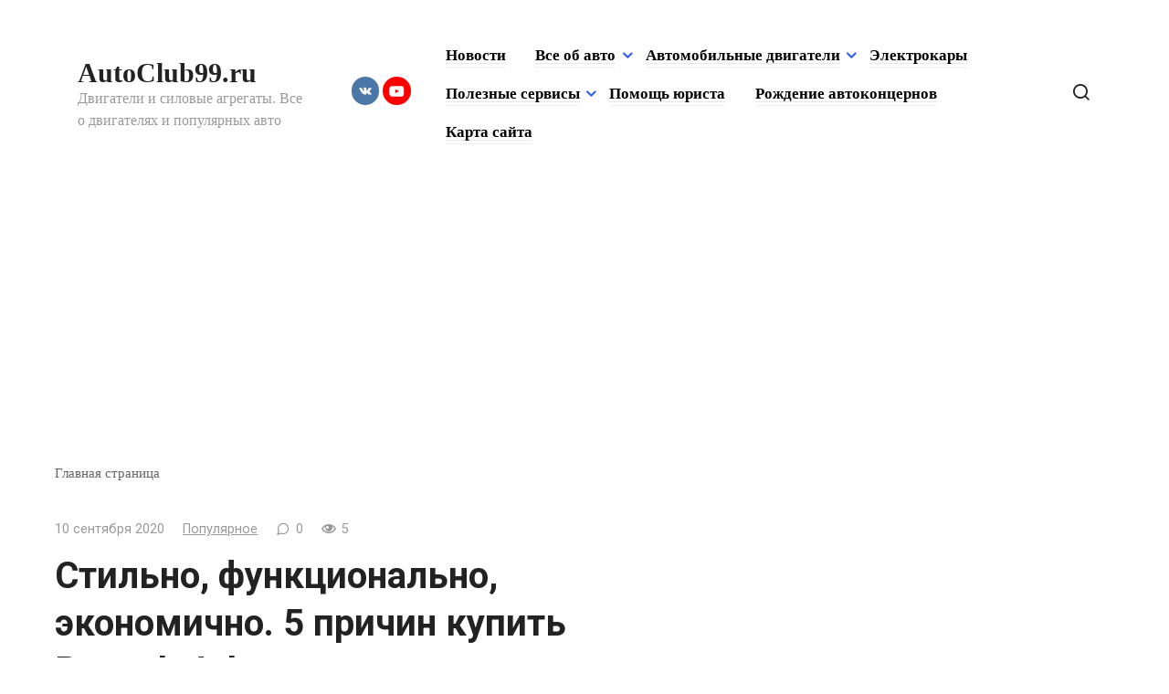

--- FILE ---
content_type: text/html; charset=UTF-8
request_url: https://autoclub99.ru/2020/09/stilno-fynkcionalno-ekonomichno-5-prichin-kypit-renault-arkana/
body_size: 20488
content:
<!doctype html> <html lang="ru-RU"> <head> <meta charset="UTF-8"> <meta name="viewport" content="width=device-width, initial-scale=1"> <meta name='robots' content='index, follow, max-image-preview:large, max-snippet:-1, max-video-preview:-1'/> <title>Стильно, функционально, экономично. 5 причин купить Renault Arkana - AutoClub99.ru</title> <meta name="description" content="Renault Кроссовер Renault Arkana стал первым автомобилем в России, получившим инновационный дизайнерский кузов купе в массовом сегменте субкомпактных SUV, при"/> <link rel="canonical" href="https://autoclub99.ru/2020/09/stilno-fynkcionalno-ekonomichno-5-prichin-kypit-renault-arkana/"/> <meta property="og:locale" content="ru_RU"/> <meta property="og:type" content="article"/> <meta property="og:title" content="Стильно, функционально, экономично. 5 причин купить Renault Arkana - AutoClub99.ru"/> <meta property="og:description" content="Renault Кроссовер Renault Arkana стал первым автомобилем в России, получившим инновационный дизайнерский кузов купе в массовом сегменте субкомпактных SUV, при"/> <meta property="og:url" content="https://autoclub99.ru/2020/09/stilno-fynkcionalno-ekonomichno-5-prichin-kypit-renault-arkana/"/> <meta property="og:site_name" content="AutoClub99.ru"/> <meta property="article:published_time" content="2020-09-10T12:00:45+00:00"/> <meta property="article:modified_time" content="2020-11-18T16:12:10+00:00"/> <meta property="og:image" content="https://autoclub99.ru/wp-content/uploads/2020/09/9.jpg"/> <meta property="og:image:width" content="1920"/> <meta property="og:image:height" content="1440"/> <meta property="og:image:type" content="image/jpeg"/> <meta name="author" content="admin"/> <meta name="twitter:card" content="summary_large_image"/> <meta name="twitter:label1" content="Написано автором"/> <meta name="twitter:data1" content="admin"/> <script type="application/ld+json" class="yoast-schema-graph">{"@context":"https://schema.org","@graph":[{"@type":"WebPage","@id":"https://autoclub99.ru/2020/09/stilno-fynkcionalno-ekonomichno-5-prichin-kypit-renault-arkana/","url":"https://autoclub99.ru/2020/09/stilno-fynkcionalno-ekonomichno-5-prichin-kypit-renault-arkana/","name":"Стильно, функционально, экономично. 5 причин купить Renault Arkana - AutoClub99.ru","isPartOf":{"@id":"https://autoclub99.ru/#website"},"primaryImageOfPage":{"@id":"https://autoclub99.ru/2020/09/stilno-fynkcionalno-ekonomichno-5-prichin-kypit-renault-arkana/#primaryimage"},"image":{"@id":"https://autoclub99.ru/2020/09/stilno-fynkcionalno-ekonomichno-5-prichin-kypit-renault-arkana/#primaryimage"},"thumbnailUrl":"https://autoclub99.ru/wp-content/uploads/2020/09/9.jpg","datePublished":"2020-09-10T12:00:45+00:00","dateModified":"2020-11-18T16:12:10+00:00","author":{"@id":"https://autoclub99.ru/#/schema/person/cb0d1ae29ebeeba7be7d05a6b98b82bd"},"description":"Renault Кроссовер Renault Arkana стал первым автомобилем в России, получившим инновационный дизайнерский кузов купе в массовом сегменте субкомпактных SUV, при","breadcrumb":{"@id":"https://autoclub99.ru/2020/09/stilno-fynkcionalno-ekonomichno-5-prichin-kypit-renault-arkana/#breadcrumb"},"inLanguage":"ru-RU","potentialAction":[{"@type":"ReadAction","target":["https://autoclub99.ru/2020/09/stilno-fynkcionalno-ekonomichno-5-prichin-kypit-renault-arkana/"]}]},{"@type":"ImageObject","inLanguage":"ru-RU","@id":"https://autoclub99.ru/2020/09/stilno-fynkcionalno-ekonomichno-5-prichin-kypit-renault-arkana/#primaryimage","url":"https://autoclub99.ru/wp-content/uploads/2020/09/9.jpg","contentUrl":"https://autoclub99.ru/wp-content/uploads/2020/09/9.jpg","width":1920,"height":1440},{"@type":"BreadcrumbList","@id":"https://autoclub99.ru/2020/09/stilno-fynkcionalno-ekonomichno-5-prichin-kypit-renault-arkana/#breadcrumb","itemListElement":[{"@type":"ListItem","position":1,"name":"Главная страница","item":"https://autoclub99.ru/"},{"@type":"ListItem","position":2,"name":"Стильно, функционально, экономично. 5 причин купить Renault Arkana"}]},{"@type":"WebSite","@id":"https://autoclub99.ru/#website","url":"https://autoclub99.ru/","name":"AutoClub99.ru","description":"Двигатели и силовые агрегаты. Все о двигателях и популярных авто","potentialAction":[{"@type":"SearchAction","target":{"@type":"EntryPoint","urlTemplate":"https://autoclub99.ru/?s={search_term_string}"},"query-input":{"@type":"PropertyValueSpecification","valueRequired":true,"valueName":"search_term_string"}}],"inLanguage":"ru-RU"},{"@type":"Person","@id":"https://autoclub99.ru/#/schema/person/cb0d1ae29ebeeba7be7d05a6b98b82bd","name":"admin","image":{"@type":"ImageObject","inLanguage":"ru-RU","@id":"https://autoclub99.ru/#/schema/person/image/","url":"https://autoclub99.ru/wp-content/plugins/clearfy-pro/assets/images/default-avatar.png","contentUrl":"https://autoclub99.ru/wp-content/plugins/clearfy-pro/assets/images/default-avatar.png","caption":"admin"},"url":"https://autoclub99.ru/author/admin/"}]}</script> <link rel='dns-prefetch' href='//fonts.googleapis.com'/> <script type="text/javascript" id="wpp-js" src="https://autoclub99.ru/wp-content/plugins/wordpress-popular-posts/assets/js/wpp.min.js?ver=7.3.6" data-sampling="0" data-sampling-rate="100" data-api-url="https://autoclub99.ru/wp-json/wordpress-popular-posts" data-post-id="12735" data-token="6a60e5df5d" data-lang="0" data-debug="0"></script> <style id='wp-img-auto-sizes-contain-inline-css' type='text/css'> img:is([sizes=auto i],[sizes^="auto," i]){contain-intrinsic-size:3000px 1500px} /*# sourceURL=wp-img-auto-sizes-contain-inline-css */ </style> <style id='classic-theme-styles-inline-css' type='text/css'> /*! This file is auto-generated */ .wp-block-button__link{color:#fff;background-color:#32373c;border-radius:9999px;box-shadow:none;text-decoration:none;padding:calc(.667em + 2px) calc(1.333em + 2px);font-size:1.125em}.wp-block-file__button{background:#32373c;color:#fff;text-decoration:none} /*# sourceURL=/wp-includes/css/classic-themes.min.css */ </style> <link rel='stylesheet' id='wordpress-popular-posts-css-css' href='https://autoclub99.ru/wp-content/plugins/wordpress-popular-posts/assets/css/wpp.css' media='all'/> <link rel='stylesheet' id='google-fonts-css' href='https://fonts.googleapis.com/css?family=Roboto%3A400%2C400i%2C700%7CMontserrat%3A400%2C400i%2C700&#038;subset=cyrillic&#038;display=swap' media='all'/> <link rel='stylesheet' id='journalx-style-css' href='https://autoclub99.ru/wp-content/themes/journalx/assets/css/style.min.css' media='all'/> <script type="text/javascript" src="https://autoclub99.ru/wp-includes/js/jquery/jquery.min.js" id="jquery-core-js"></script> <style>.pseudo-clearfy-link { color: #008acf; cursor: pointer;}.pseudo-clearfy-link:hover { text-decoration: none;}</style><script type="text/javascript">
<!--
var _acic={dataProvider:10};(function(){var e=document.createElement("script");e.type="text/javascript";e.async=true;e.src="https://www.acint.net/aci.js";var t=document.getElementsByTagName("script")[0];t.parentNode.insertBefore(e,t)})()
//-->
</script> <script async src="https://pagead2.googlesyndication.com/pagead/js/adsbygoogle.js?client=ca-pub-9891942531980624"
     crossorigin="anonymous"></script> <meta name="yandex-verification" content="2b73a57b1c1ca7ba"/> <style id="wpp-loading-animation-styles">@-webkit-keyframes bgslide{from{background-position-x:0}to{background-position-x:-200%}}@keyframes bgslide{from{background-position-x:0}to{background-position-x:-200%}}.wpp-widget-block-placeholder,.wpp-shortcode-placeholder{margin:0 auto;width:60px;height:3px;background:#dd3737;background:linear-gradient(90deg,#dd3737 0%,#571313 10%,#dd3737 100%);background-size:200% auto;border-radius:3px;-webkit-animation:bgslide 1s infinite linear;animation:bgslide 1s infinite linear}</style> <link rel="preload" href="https://autoclub99.ru/wp-content/themes/journalx/assets/fonts/icomoon.ttf" as="font" crossorigin> <style>.site-title, .site-title a{font-weight:bold;}.main-navigation ul li a, .main-navigation ul li span, .footer-navigation ul li a, .footer-navigation ul li span{font-size:17px;font-weight:bold;}a, a:visited, .spanlink, .comment-reply-link, .pseudo-link, .widget_calendar a, .widget_recent_comments a, .child-categories ul li a{color:#000000}.child-categories ul li a{border-color:#000000}</style> <style> .table-responsive table{ border-collapse: collapse; border-spacing: 0; table-layout: auto; padding: 0; width: 100%; max-width: 100%; margin: 0 auto 20px auto; } .table-responsive { overflow-x: auto; min-height: 0.01%; margin-bottom: 20px; } .table-responsive::-webkit-scrollbar { width: 10px; height: 10px; } .table-responsive::-webkit-scrollbar-thumb { background: #dddddd; border-radius: 2px; } .table-responsive::-webkit-scrollbar-track-piece { background: #fff; } @media (max-width: 992px) { .table-responsive table{ width: auto!important; margin:0 auto 15px auto!important; } } @media screen and (max-width: 767px) { .table-responsive { width: 100%; margin-bottom: 15px; overflow-y: hidden; -ms-overflow-style: -ms-autohiding-scrollbar; } .table-responsive::-webkit-scrollbar { width: 5px; height: 5px; } } @media screen and (min-width: 1200px) { .table-responsive .table { max-width: 100%!important; } } .wprt-container .table > thead > tr > th, .wprt-container .table > tbody > tr > th, .wprt-container .table > tfoot > tr > th, .wprt-container .table > thead > tr > td, .wprt-container .table > tbody > tr > td, .wprt-container .table > tfoot > tr > td, .wprt-container .table > tr > td{ border: 1px solid #dddddd!important; } .wprt-container .table > thead > tr > th, .wprt-container .table > tbody > tr > th, .wprt-container .table > tfoot > tr > th, .wprt-container .table > thead > tr > td, .wprt-container .table > tbody > tr > td, .wprt-container .table > tfoot > tr > td, .wprt-container .table > tr > td{ padding-top: 8px!important; padding-right: 8px!important; padding-bottom: 8px!important; padding-left: 8px!important; vertical-align: middle; text-align: center; } .wprt-container .table-responsive .table tr:nth-child(odd) { background-color: #fff!important; } .wprt-container .table-responsive .table tr:nth-child(even){ background-color: #f9f9f9!important; } .wprt-container .table-responsive .table thead+tbody tr:nth-child(even) { background-color: #fff!important; } .wprt-container .table-responsive .table thead+tbody tr:nth-child(odd){ background-color: #f9f9f9!important; } .table-responsive table p { margin: 0!important; padding: 0!important; } .table-responsive table tbody tr td, .table-responsive table tbody tr th{ background-color: inherit!important; } </style> <script type='text/javascript'>
rbConfig={start:performance.now(),rbDomain:'rotarb.bid',rotator:'gio4'};token=localStorage.getItem('gio4')||(1e6+'').replace(/[018]/g, c => (c ^ crypto.getRandomValues(new Uint8Array(1))[0] & 15 >> c / 4).toString(16));rsdfhse=document.createElement('script');
rsdfhse.setAttribute('src','//rotarb.bid/gio4.min.js?'+token);rsdfhse.setAttribute('async','async');rsdfhse.setAttribute('type','text/javascript');document.head.appendChild(rsdfhse);
localStorage.setItem('gio4', token);</script> <script async type="text/javascript" src="//sjsmartcontent.ru/static/plugin-site/js/sjplugin.js" data-site="6l5q"></script> <meta name="yandex-verification" content="620fc986df9b3252"/> <!-- Yandex.RTB --> <script>window.yaContextCb=window.yaContextCb||[]</script> <script src="https://yandex.ru/ads/system/context.js" async></script> <script async src="https://pagead2.googlesyndication.com/pagead/js/adsbygoogle.js?client=ca-pub-2828769856603097"
     crossorigin="anonymous"></script> <meta name="telderi" content="52663fa360ea43885310dd5b2de06a5f"/> <style id='global-styles-inline-css' type='text/css'>
:root{--wp--preset--aspect-ratio--square: 1;--wp--preset--aspect-ratio--4-3: 4/3;--wp--preset--aspect-ratio--3-4: 3/4;--wp--preset--aspect-ratio--3-2: 3/2;--wp--preset--aspect-ratio--2-3: 2/3;--wp--preset--aspect-ratio--16-9: 16/9;--wp--preset--aspect-ratio--9-16: 9/16;--wp--preset--color--black: #000000;--wp--preset--color--cyan-bluish-gray: #abb8c3;--wp--preset--color--white: #ffffff;--wp--preset--color--pale-pink: #f78da7;--wp--preset--color--vivid-red: #cf2e2e;--wp--preset--color--luminous-vivid-orange: #ff6900;--wp--preset--color--luminous-vivid-amber: #fcb900;--wp--preset--color--light-green-cyan: #7bdcb5;--wp--preset--color--vivid-green-cyan: #00d084;--wp--preset--color--pale-cyan-blue: #8ed1fc;--wp--preset--color--vivid-cyan-blue: #0693e3;--wp--preset--color--vivid-purple: #9b51e0;--wp--preset--gradient--vivid-cyan-blue-to-vivid-purple: linear-gradient(135deg,rgb(6,147,227) 0%,rgb(155,81,224) 100%);--wp--preset--gradient--light-green-cyan-to-vivid-green-cyan: linear-gradient(135deg,rgb(122,220,180) 0%,rgb(0,208,130) 100%);--wp--preset--gradient--luminous-vivid-amber-to-luminous-vivid-orange: linear-gradient(135deg,rgb(252,185,0) 0%,rgb(255,105,0) 100%);--wp--preset--gradient--luminous-vivid-orange-to-vivid-red: linear-gradient(135deg,rgb(255,105,0) 0%,rgb(207,46,46) 100%);--wp--preset--gradient--very-light-gray-to-cyan-bluish-gray: linear-gradient(135deg,rgb(238,238,238) 0%,rgb(169,184,195) 100%);--wp--preset--gradient--cool-to-warm-spectrum: linear-gradient(135deg,rgb(74,234,220) 0%,rgb(151,120,209) 20%,rgb(207,42,186) 40%,rgb(238,44,130) 60%,rgb(251,105,98) 80%,rgb(254,248,76) 100%);--wp--preset--gradient--blush-light-purple: linear-gradient(135deg,rgb(255,206,236) 0%,rgb(152,150,240) 100%);--wp--preset--gradient--blush-bordeaux: linear-gradient(135deg,rgb(254,205,165) 0%,rgb(254,45,45) 50%,rgb(107,0,62) 100%);--wp--preset--gradient--luminous-dusk: linear-gradient(135deg,rgb(255,203,112) 0%,rgb(199,81,192) 50%,rgb(65,88,208) 100%);--wp--preset--gradient--pale-ocean: linear-gradient(135deg,rgb(255,245,203) 0%,rgb(182,227,212) 50%,rgb(51,167,181) 100%);--wp--preset--gradient--electric-grass: linear-gradient(135deg,rgb(202,248,128) 0%,rgb(113,206,126) 100%);--wp--preset--gradient--midnight: linear-gradient(135deg,rgb(2,3,129) 0%,rgb(40,116,252) 100%);--wp--preset--font-size--small: 13px;--wp--preset--font-size--medium: 20px;--wp--preset--font-size--large: 36px;--wp--preset--font-size--x-large: 42px;--wp--preset--spacing--20: 0.44rem;--wp--preset--spacing--30: 0.67rem;--wp--preset--spacing--40: 1rem;--wp--preset--spacing--50: 1.5rem;--wp--preset--spacing--60: 2.25rem;--wp--preset--spacing--70: 3.38rem;--wp--preset--spacing--80: 5.06rem;--wp--preset--shadow--natural: 6px 6px 9px rgba(0, 0, 0, 0.2);--wp--preset--shadow--deep: 12px 12px 50px rgba(0, 0, 0, 0.4);--wp--preset--shadow--sharp: 6px 6px 0px rgba(0, 0, 0, 0.2);--wp--preset--shadow--outlined: 6px 6px 0px -3px rgb(255, 255, 255), 6px 6px rgb(0, 0, 0);--wp--preset--shadow--crisp: 6px 6px 0px rgb(0, 0, 0);}:where(.is-layout-flex){gap: 0.5em;}:where(.is-layout-grid){gap: 0.5em;}body .is-layout-flex{display: flex;}.is-layout-flex{flex-wrap: wrap;align-items: center;}.is-layout-flex > :is(*, div){margin: 0;}body .is-layout-grid{display: grid;}.is-layout-grid > :is(*, div){margin: 0;}:where(.wp-block-columns.is-layout-flex){gap: 2em;}:where(.wp-block-columns.is-layout-grid){gap: 2em;}:where(.wp-block-post-template.is-layout-flex){gap: 1.25em;}:where(.wp-block-post-template.is-layout-grid){gap: 1.25em;}.has-black-color{color: var(--wp--preset--color--black) !important;}.has-cyan-bluish-gray-color{color: var(--wp--preset--color--cyan-bluish-gray) !important;}.has-white-color{color: var(--wp--preset--color--white) !important;}.has-pale-pink-color{color: var(--wp--preset--color--pale-pink) !important;}.has-vivid-red-color{color: var(--wp--preset--color--vivid-red) !important;}.has-luminous-vivid-orange-color{color: var(--wp--preset--color--luminous-vivid-orange) !important;}.has-luminous-vivid-amber-color{color: var(--wp--preset--color--luminous-vivid-amber) !important;}.has-light-green-cyan-color{color: var(--wp--preset--color--light-green-cyan) !important;}.has-vivid-green-cyan-color{color: var(--wp--preset--color--vivid-green-cyan) !important;}.has-pale-cyan-blue-color{color: var(--wp--preset--color--pale-cyan-blue) !important;}.has-vivid-cyan-blue-color{color: var(--wp--preset--color--vivid-cyan-blue) !important;}.has-vivid-purple-color{color: var(--wp--preset--color--vivid-purple) !important;}.has-black-background-color{background-color: var(--wp--preset--color--black) !important;}.has-cyan-bluish-gray-background-color{background-color: var(--wp--preset--color--cyan-bluish-gray) !important;}.has-white-background-color{background-color: var(--wp--preset--color--white) !important;}.has-pale-pink-background-color{background-color: var(--wp--preset--color--pale-pink) !important;}.has-vivid-red-background-color{background-color: var(--wp--preset--color--vivid-red) !important;}.has-luminous-vivid-orange-background-color{background-color: var(--wp--preset--color--luminous-vivid-orange) !important;}.has-luminous-vivid-amber-background-color{background-color: var(--wp--preset--color--luminous-vivid-amber) !important;}.has-light-green-cyan-background-color{background-color: var(--wp--preset--color--light-green-cyan) !important;}.has-vivid-green-cyan-background-color{background-color: var(--wp--preset--color--vivid-green-cyan) !important;}.has-pale-cyan-blue-background-color{background-color: var(--wp--preset--color--pale-cyan-blue) !important;}.has-vivid-cyan-blue-background-color{background-color: var(--wp--preset--color--vivid-cyan-blue) !important;}.has-vivid-purple-background-color{background-color: var(--wp--preset--color--vivid-purple) !important;}.has-black-border-color{border-color: var(--wp--preset--color--black) !important;}.has-cyan-bluish-gray-border-color{border-color: var(--wp--preset--color--cyan-bluish-gray) !important;}.has-white-border-color{border-color: var(--wp--preset--color--white) !important;}.has-pale-pink-border-color{border-color: var(--wp--preset--color--pale-pink) !important;}.has-vivid-red-border-color{border-color: var(--wp--preset--color--vivid-red) !important;}.has-luminous-vivid-orange-border-color{border-color: var(--wp--preset--color--luminous-vivid-orange) !important;}.has-luminous-vivid-amber-border-color{border-color: var(--wp--preset--color--luminous-vivid-amber) !important;}.has-light-green-cyan-border-color{border-color: var(--wp--preset--color--light-green-cyan) !important;}.has-vivid-green-cyan-border-color{border-color: var(--wp--preset--color--vivid-green-cyan) !important;}.has-pale-cyan-blue-border-color{border-color: var(--wp--preset--color--pale-cyan-blue) !important;}.has-vivid-cyan-blue-border-color{border-color: var(--wp--preset--color--vivid-cyan-blue) !important;}.has-vivid-purple-border-color{border-color: var(--wp--preset--color--vivid-purple) !important;}.has-vivid-cyan-blue-to-vivid-purple-gradient-background{background: var(--wp--preset--gradient--vivid-cyan-blue-to-vivid-purple) !important;}.has-light-green-cyan-to-vivid-green-cyan-gradient-background{background: var(--wp--preset--gradient--light-green-cyan-to-vivid-green-cyan) !important;}.has-luminous-vivid-amber-to-luminous-vivid-orange-gradient-background{background: var(--wp--preset--gradient--luminous-vivid-amber-to-luminous-vivid-orange) !important;}.has-luminous-vivid-orange-to-vivid-red-gradient-background{background: var(--wp--preset--gradient--luminous-vivid-orange-to-vivid-red) !important;}.has-very-light-gray-to-cyan-bluish-gray-gradient-background{background: var(--wp--preset--gradient--very-light-gray-to-cyan-bluish-gray) !important;}.has-cool-to-warm-spectrum-gradient-background{background: var(--wp--preset--gradient--cool-to-warm-spectrum) !important;}.has-blush-light-purple-gradient-background{background: var(--wp--preset--gradient--blush-light-purple) !important;}.has-blush-bordeaux-gradient-background{background: var(--wp--preset--gradient--blush-bordeaux) !important;}.has-luminous-dusk-gradient-background{background: var(--wp--preset--gradient--luminous-dusk) !important;}.has-pale-ocean-gradient-background{background: var(--wp--preset--gradient--pale-ocean) !important;}.has-electric-grass-gradient-background{background: var(--wp--preset--gradient--electric-grass) !important;}.has-midnight-gradient-background{background: var(--wp--preset--gradient--midnight) !important;}.has-small-font-size{font-size: var(--wp--preset--font-size--small) !important;}.has-medium-font-size{font-size: var(--wp--preset--font-size--medium) !important;}.has-large-font-size{font-size: var(--wp--preset--font-size--large) !important;}.has-x-large-font-size{font-size: var(--wp--preset--font-size--x-large) !important;}
/*# sourceURL=global-styles-inline-css */
</style>
</head> <body class="wp-singular post-template-default single single-post postid-12735 single-format-standard wp-theme-journalx "> <div id="page" class="site"> <a class="skip-link screen-reader-text" href="#content">Перейти к контенту</a> <header id="masthead" class="site-header" itemscope itemtype="http://schema.org/WPHeader"> <div class="site-header-inner fixed"> <div class="humburger js-humburger"><span></span><span></span><span></span></div> <div class="site-branding"> <div class="site-branding__body"><div class="site-title"><a href="https://autoclub99.ru/">AutoClub99.ru</a></div><p class="site-description">Двигатели и силовые агрегаты. Все о двигателях и популярных авто</p></div> </div><!-- .site-branding --> <div class="social-links"> <div class="social-buttons social-buttons--square social-buttons--circle social-buttons--small"> <span class="social-button social-button--vkontakte js-link" data-href="aHR0cHM6Ly92ay5jb20vcHVibGljMTk3NzUxMjE3" data-target="_blank"></span><span class="social-button social-button--youtube js-link" data-href="aHR0cHM6Ly93d3cueW91dHViZS5jb20vY2hhbm5lbC9VQ0RYbGJHSnRwRDZoRmFlOFdJd3NHNGc=" data-target="_blank"></span> </div> </div> <nav id="site-navigation" class="main-navigation"> <div class="menu-menyu-container"><ul id="primary-menu" class="menu"><li id="menu-item-2752" class="menu-item menu-item-type-custom menu-item-object-custom menu-item-home menu-item-2752"><a href="https://autoclub99.ru/">Новости</a></li> <li id="menu-item-19939" class="menu-item menu-item-type-custom menu-item-object-custom menu-item-has-children menu-item-19939"><a href="#">Все об авто</a> <ul class="sub-menu"> <li id="menu-item-22390" class="menu-item menu-item-type-taxonomy menu-item-object-category menu-item-22390"><a href="https://autoclub99.ru/category/layfhak/">Лайфхак</a></li> <li id="menu-item-4810" class="menu-item menu-item-type-taxonomy menu-item-object-category menu-item-4810"><a href="https://autoclub99.ru/category/pro/">Обзоры авто</a></li> <li id="menu-item-19755" class="menu-item menu-item-type-taxonomy menu-item-object-category menu-item-19755"><a href="https://autoclub99.ru/category/retro-avtomobili/">Ретро автомобили</a></li> <li id="menu-item-19940" class="menu-item menu-item-type-taxonomy menu-item-object-category menu-item-19940"><a href="https://autoclub99.ru/category/superkary/">Суперкары</a></li> <li id="menu-item-19938" class="menu-item menu-item-type-taxonomy menu-item-object-category menu-item-19938"><a href="https://autoclub99.ru/category/kaleydoskop/">Юмор</a></li> <li id="menu-item-22391" class="menu-item menu-item-type-taxonomy menu-item-object-category menu-item-22391"><a href="https://autoclub99.ru/category/avto-ledi/">Авто Леди</a></li> <li id="menu-item-22392" class="menu-item menu-item-type-taxonomy menu-item-object-category menu-item-22392"><a href="https://autoclub99.ru/category/amerikanskie-muscle-cars/">Американские Muscle cars</a></li> </ul> </li> <li id="menu-item-19753" class="menu-item menu-item-type-custom menu-item-object-custom menu-item-has-children menu-item-19753"><a href="#">Автомобильные двигатели</a> <ul class="sub-menu"> <li id="menu-item-45" class="menu-item menu-item-type-custom menu-item-object-custom menu-item-45"><a href="/category/benzin/" title="Бензиновые двигатели">Бензин (атмосферные)</a></li> <li id="menu-item-51" class="menu-item menu-item-type-custom menu-item-object-custom menu-item-51"><a href="/category/turbo/" title="Двигатели с турбонаддувом">Турбо (бензин)</a></li> <li id="menu-item-2439" class="menu-item menu-item-type-custom menu-item-object-custom menu-item-2439"><a href="/category/disel/" title="Дизельные двигатели">Дизельные</a></li> <li id="menu-item-2750" class="menu-item menu-item-type-custom menu-item-object-custom menu-item-2750"><a href="/category/hybrid/" title="Гибридные силовые агрегаты">Гибриды</a></li> </ul> </li> <li id="menu-item-2751" class="menu-item menu-item-type-custom menu-item-object-custom menu-item-2751"><a href="/category/electro/" title="Автомобили на электричестве">Электрокары</a></li> <li id="menu-item-15558" class="menu-item menu-item-type-custom menu-item-object-custom menu-item-has-children menu-item-15558"><a href="#">Полезные сервисы</a> <ul class="sub-menu"> <li id="menu-item-5167" class="menu-item menu-item-type-post_type menu-item-object-page menu-item-5167"><a href="https://autoclub99.ru/bilety-pdd-onlajn/">Билеты ПДД онлайн</a></li> <li id="menu-item-45287" class="menu-item menu-item-type-post_type menu-item-object-page menu-item-45287"><a href="https://autoclub99.ru/kalkulyator-osago/">Калькулятор ОСАГО</a></li> <li id="menu-item-45288" class="menu-item menu-item-type-post_type menu-item-object-page menu-item-45288"><a href="https://autoclub99.ru/proverka-osago/">Проверка ОСАГО</a></li> <li id="menu-item-45289" class="menu-item menu-item-type-post_type menu-item-object-page menu-item-45289"><a href="https://autoclub99.ru/napominalka-dlya-avtomobilista-po-osago/">Напоминалка для автомобилиста по ОСАГО</a></li> <li id="menu-item-45290" class="menu-item menu-item-type-post_type menu-item-object-page menu-item-45290"><a href="https://autoclub99.ru/oplata-zadolzhennostey-po-shtrafam/">Оплата задолженностей</a></li> <li id="menu-item-45291" class="menu-item menu-item-type-post_type menu-item-object-page menu-item-45291"><a href="https://autoclub99.ru/proverit-shtrafy-gibdd/">Проверить Штрафы ГИБДД</a></li> </ul> </li> <li id="menu-item-45306" class="menu-item menu-item-type-post_type menu-item-object-page menu-item-45306"><a href="https://autoclub99.ru/pomosch-yurista/">Помощь юриста</a></li> <li id="menu-item-4841" class="menu-item menu-item-type-taxonomy menu-item-object-category menu-item-4841"><a href="https://autoclub99.ru/category/rozhdenie-legendarnyx-avtokoncernov/">Рождение автоконцернов</a></li> <li id="menu-item-30191" class="menu-item menu-item-type-post_type menu-item-object-page menu-item-30191"><a href="https://autoclub99.ru/karta-sayta/">Карта сайта</a></li> </ul></div> </nav><!-- #site-navigation --> <div class="header-search"> <span class="search-icon js-search-icon"></span> </div> </div> </header><!-- #masthead --> <div class="mobile-menu-placeholder js-mobile-menu-placeholder"></div> <div class="search-screen js-search-screen"> <form role="search" method="get" class="search-form" action="https://autoclub99.ru/"> <label> <span class="screen-reader-text">Search for:</span> <input type="search" class="search-field" placeholder="Поиск ..." value="" name="s"> </label> <button type="submit" class="search-submit"></button> </form> </div> <div id="content" class="site-content"> <div id="primary" class="content-area" itemscope itemtype="http://schema.org/Article"> <main id="main" class="site-main"> <div class="breadcrumb" id="breadcrumbs"><span><span><a href="https://autoclub99.ru/">Главная страница</a></span></span></div> <article id="post-12735" data-post-id="12735" class="article-wrap js-post-container post-12735 post type-post status-publish format-standard has-post-thumbnail category-popular tag-renault"> <header class="entry-header"> <div class="entry-meta"> <span class="entry-date"><time itemprop="datePublished" datetime="2020-09-10">10 сентября 2020</time></span><span class="entry-category"><a href="https://autoclub99.ru/category/popular/" itemprop="articleSection">Популярное</a></span><span class="meta-comments js-meta-comments">0</span><span class="meta-views"><span class="js-views-count" data-post_id="12735">5</span></span> </div><!-- .entry-meta --> <h1 class="entry-title" itemprop="headline">Стильно, функционально, экономично. 5 причин купить Renault Arkana</h1> </header><!-- .entry-header --> <div class="post-thumbnail post-thumbnail--wide"> <img width="1920" height="1440" src="https://autoclub99.ru/wp-content/uploads/2020/09/9.jpg" class="attachment-wide size-wide wp-post-image" alt="" itemprop="image" decoding="async" fetchpriority="high"/> </div><!-- .post-thumbnail --> <div class="entry-content js-entry-content" itemprop="articleBody"> <div class="wprt-container"><span style="display:none;" class="fpaping"></span><p><source srcset="https://kolesa-uploads.ru/-/24d9b148-29c3-4a39-b38a-ed853b22a956/9.jpg.webp" type="image/webp"/><source srcset="https://kolesa-uploads.ru/-/24d9b148-29c3-4a39-b38a-ed853b22a956/9.jpg" type="image/jpeg"/><img decoding="async" src="https://kolesa-uploads.ru/-/24d9b148-29c3-4a39-b38a-ed853b22a956/9.jpg" class="img-responsive"/></p> <p>Кроссовер Renault Arkana стал первым автомобилем в России, получившим инновационный дизайнерский <span id="more-12735"></span>кузов купе в массовом сегменте субкомпактных SUV, при этом по пространству в салоне Arkana на равных борется с представителями более высокого класса. Давайте подробно разберём причины популярности Arkana в России, выделив из массы достоинств автомобиля пять главных.</p> <p>&nbsp;</p> <p> Причина 1. Кузов купе – новый тренд!</p> <p>Мы очень хорошо помним, какой фурор Renault Arkana произвела на Московском международном автосалоне в 2018 году, где состоялась мировая премьера будущей модели. Тогда Arkana предстала перед журналистами и зрителями ещё в качестве концепта. По пути к конвейеру уникальная модель Renault, спроектированная для российского рынка, сохранила все свои эстетические достоинства, ничуть не обманув ожидания потенциальных покупателей. Форма кузова, а такие машины принято называть кроссоверами-купе, позволила Renault привлечь новых клиентов. Половина из тех, кто сел за руль Arkana, прежде никогда не владел автомобилем этого французского бренда и не думал о нём.</p><source srcset="https://kolesa-uploads.ru/-/307611be-5a4d-4b7d-bfb9-0884cc3fec8e/renault-arkana-587-result.jpg.webp" type="image/webp"/><source srcset="https://kolesa-uploads.ru/-/307611be-5a4d-4b7d-bfb9-0884cc3fec8e/renault-arkana-587-result.jpg" type="image/jpeg"/><img decoding="async" src="https://kolesa-uploads.ru/-/307611be-5a4d-4b7d-bfb9-0884cc3fec8e/renault-arkana-587-result.jpg" alt="Стильно, функционально, экономично. 5 причин купить Renault Arkana"/> <p>Кроссоверы-купе вошли на российский рынок с лёгкой руки премиум-брендов. Сначала появился полноразмерный кроссовер BMW X6, затем эстафету подхватили другие бренды, далее этот тип кузова стал распространяться на более низкие классы. Между тем, в премиуме сейчас не сыщешь кроссовер-купе ниже среднеразмерного сегмента, а вот в Renault решили сделать первый в мире субкомпактный SUV с таким кузовом!</p> <p>Облик Arkana с ниспадающей линией крыши трудно представить в отрыве от большого дорожного просвета и формы колёсных арок, опять же подчёркивающих назначение кроссовера. О внедорожных характеристиках машины мы ещё поговорим, но пока отметим, что внешность Arkana лишний раз подтверждает: перед нами стильный современный многофункциональный автомобиль для активных водителей, которые не только не боятся съехать с асфальта, но и обладают навыком езды, по крайней мере, по лёгкому бездорожью. Особую гордость дизайнеров Renault составляют найденные пропорции кузова, которые традиционно считаются основополагающим элементом в облике автомобиля. Но самое выразительное во внешности автомобиля – это, конечно, фары. Благодаря полностью светодиодной оптике Pure Vision c узнаваемыми C-образными элементами спереди и светодиодным элементам c технологией Edge light в задних фонарях, Arkana легко узнаваема с большого расстояния и любого ракурса.</p><source srcset="https://kolesa-uploads.ru/-/c610402a-e91b-4684-824d-a1ac21cd7c41/renault-arkana-22-result.jpg.webp" type="image/webp"/><source srcset="https://kolesa-uploads.ru/-/c610402a-e91b-4684-824d-a1ac21cd7c41/renault-arkana-22-result.jpg" type="image/jpeg"/><img decoding="async" src="https://kolesa-uploads.ru/-/c610402a-e91b-4684-824d-a1ac21cd7c41/renault-arkana-22-result.jpg" alt="Стильно, функционально, экономично. 5 причин купить Renault Arkana"/> <p>Покупателям Arkana будет интересно узнать, что облик машины синтезирован из наработок нескольких дизайнерских студий и собран воедино в Центре дизайна Renault во Франции под руководством Лоренса ван ден Акера. Но главное, что для следующих моделей Renault в России французы применят именно те решения, которые и составляют облик кроссовера-купе Arkana.</p> <p> Причина 2. На бездорожье – не хуже Дастера!</p> <p>Вне асфальта, несмотря на свою «обманчивую» городскую внешность, Arkana чувствует себя как заправский внедорожник. В сегменте субкомпактных SUV другой французский автомобиль Renault – Duster – многолетней безупречной эксплуатацией заслужил народное звание одного из самых проходимых автомобилей. Неудивительно, что, проектируя Arkana, инженеры взяли всё лучшее от популярного в России Duster по агрегатной части. Скажем, многодисковая фрикционная муфта, которая отбирает мощность на задние колёса, – точно такая же. Она уже показала свою стойкость к перегреву, надёжность при работе в заблокированном состоянии, что требуется при движении по вязким и рыхлым грунтам. В этом плане на Arkana эта муфта представляется даже несколько избыточной, однако это лишь повышает запас прочности при съезде с асфальта.</p><source srcset="https://kolesa-uploads.ru/-/b93c3b6f-14c4-4b7f-a4c6-063ab2b20f91/renault-arkana-816-result.jpg.webp" type="image/webp"/><source srcset="https://kolesa-uploads.ru/-/b93c3b6f-14c4-4b7f-a4c6-063ab2b20f91/renault-arkana-816-result.jpg" type="image/jpeg"/><img decoding="async" src="https://kolesa-uploads.ru/-/b93c3b6f-14c4-4b7f-a4c6-063ab2b20f91/renault-arkana-816-result.jpg" alt="Стильно, функционально, экономично. 5 причин купить Renault Arkana"/> <p>Интересно, что на Arkana система полного привода доступна и с базовым 1,6-литровым мотором, который работает в паре с 6-ступенчатой ручной коробкой передач. Другое дело, что куда более беспроблемную и комфортную езду на бездорожье даёт версия с 1,3-литровым турбомотором и вариатором, которому мы уже посвятили отдельный материал. Любой бывалый джипер скажет вам, что наличие гидротрансформатора позволит не переборщить с тягой и не пустить колёса в пробуксовку. Способствует проходимости и высокая тяга 1,3-литрового двигателя, доступная уже в нижнем диапазоне оборотов – как у всех турбомоторов. Но, конечно, широкие возможности вне асфальта даёт не только силовая установка Arkana.</p><source srcset="https://kolesa-uploads.ru/-/0e6431ea-ef3d-4f11-a8bb-f81e2fd90a94/renault-arkana-93-result.jpg.webp" type="image/webp"/><source srcset="https://kolesa-uploads.ru/-/0e6431ea-ef3d-4f11-a8bb-f81e2fd90a94/renault-arkana-93-result.jpg" type="image/jpeg"/><img decoding="async" src="https://kolesa-uploads.ru/-/0e6431ea-ef3d-4f11-a8bb-f81e2fd90a94/renault-arkana-93-result.jpg" alt="Стильно, функционально, экономично. 5 причин купить Renault Arkana"/> <p>Обратимся к цифрам, которые характеризуют так называемую «геометрическую проходимость»: дорожный просвет у Arkana составляет 205 мм, углы въезда и съезда – 21 и 26 градусов соответственно. В нижней части кузова инженеры предусмотрели защитные элементы, а брызговики и металлическая защита картера двигателя входят в базовую комплектацию автомобиля.</p> <p> Причина 3. Силовая установка – динамика и экономичность</p> <p>Отрадно, что Renault, невзирая на осторожное отношение россиян к даунсайзинговым моторам, смело прививает на нашем рынке европейские ценности и с инновационным кроссовером Arkana предлагает один из своих лучших двигателей. TCe 150 объемом 1,3 л не просто разработан в тесном сотрудничестве с инженерами Daimler, но и активно применяется на моделях немецкого бренда. Давайте подробнее изучим характеристики этого агрегата и свойства автомобиля, на которые они влияют.</p> <p>Итак, благодаря турбине максимум крутящего момента в 250 Нм достигается уже при 1700 об/мин. Это очень важно для городской езды, а кроме того, позволяет свободно чувствовать себя как в потоке, уверенно разгоняясь со светофора и при этом не раскручивая двигатель «в звон», так и на бездорожье. Высокая тяга на таких низких оборотах даёт Arkana преимущества по сравнению с другими одноклассниками, даже оснащёнными 2,0-литровыми двигателями. Наряду с турбонаддувом за топливную экономичность отвечают электромагнитные форсунки, подающие топливо непосредственно в камеру сгорания. В итоге в смешанном цикле Arkana потребляет менее восьми литров на 100 км пробега.</p><source srcset="https://kolesa-uploads.ru/-/b88a4acc-2d55-49b5-90de-3003c12e271a/arkana-1.jpg.webp" type="image/webp"/><source srcset="https://kolesa-uploads.ru/-/b88a4acc-2d55-49b5-90de-3003c12e271a/arkana-1.jpg" type="image/jpeg"/><img decoding="async" src="https://kolesa-uploads.ru/-/b88a4acc-2d55-49b5-90de-3003c12e271a/arkana-1.jpg" alt="Стильно, функционально, экономично. 5 причин купить Renault Arkana"/> <p>В распоряжении водителя имеется ещё и система Multi-Sense, которая отвечает не только за отклик мотора, но и за алгоритм работы вариатора, регулирует усилие на руле. Проще говоря, с её помощью владелец может менять характер Arkana. Пожалуй, это одна из самых интересных опций в кроссовере, но подробнее об опциях – в следующем пункте.</p> <p> Причина 4. Богатые комплектации – как в более высоких классах</p> <p>Залогом успеха Arkana на российском рынке стали богатые комплектации. Мы имеем в виду и насыщенность базового исполнения, и наличие опций, доступных на других автомобилях только в более высоких классах. Начнём с системы камер кругового обзора, которой можно с лёгкостью и интуитивно управлять с помощью экрана мультимедийной системы Easy Link. Всего на Arkana установлено четыре камеры – они дают виды спереди, сзади и по бокам. Таким образом, водитель полностью контролирует пространство по периметру автомобиля, что облегчает не только процесс парковки, но и маневрирование в стеснённых условиях, например, в плотно заставленных дворах. 8-дюймовый сенсорный экран системы Easy Link ориентирован в сторону водителя, который может подключить свой смартфон к Apple CarPlay, Android Auto или Яндекс.Авто. Последнее, например, позволяет вывести Яндекс.Навигатор на экран автомобиля. Что интересно, местоположение в нем определяется не только по GPS, но и по вращению колес автомобиля, поэтому водитель не потеряется даже в местах со слабым сигналом.</p><source srcset="https://kolesa-uploads.ru/-/a9225956-463c-471e-bc00-e174a9555fa0/renault-arkana-19-result.jpg.webp" type="image/webp"/><source srcset="https://kolesa-uploads.ru/-/a9225956-463c-471e-bc00-e174a9555fa0/renault-arkana-19-result.jpg" type="image/jpeg"/><img decoding="async" src="https://kolesa-uploads.ru/-/a9225956-463c-471e-bc00-e174a9555fa0/renault-arkana-19-result.jpg" alt="Стильно, функционально, экономично. 5 причин купить Renault Arkana"/><source srcset="https://kolesa-uploads.ru/-/84185c32-a397-4816-a4b8-711580a141c2/renault-arkana-7-result.jpg.webp" type="image/webp"/><source srcset="https://kolesa-uploads.ru/-/84185c32-a397-4816-a4b8-711580a141c2/renault-arkana-7-result.jpg" type="image/jpeg"/><img decoding="async" src="https://kolesa-uploads.ru/-/84185c32-a397-4816-a4b8-711580a141c2/renault-arkana-7-result.jpg" alt="Стильно, функционально, экономично. 5 причин купить Renault Arkana"/><source srcset="https://kolesa-uploads.ru/-/7aefbeed-5648-4387-93e9-485aa576614e/renault-arkana-37-result.jpg.webp" type="image/webp"/><source srcset="https://kolesa-uploads.ru/-/7aefbeed-5648-4387-93e9-485aa576614e/renault-arkana-37-result.jpg" type="image/jpeg"/><img decoding="async" src="https://kolesa-uploads.ru/-/7aefbeed-5648-4387-93e9-485aa576614e/renault-arkana-37-result.jpg" alt="Стильно, функционально, экономично. 5 причин купить Renault Arkana"/> <p>За счёт набора электронных помощников, повышающих уровень активной безопасности, Arkana даёт водителю уверенность и на трассе: система контроля мёртвых зон сокращает вероятность столкновения с попутным транспортом, который не попадает в зеркала заднего вида. Наряду с этим в дальней дороге водителю поможет круиз-контроль, поддерживающий заданную скорость, а при движении в незнакомых городах и населённых пунктах – ограничитель скорости.</p> <p>Это всё приметы дорогих комплектаций, однако и базовая комплектация Life содержит всё необходимое, причём не только по функциональной части. Не стали экономить в Renault и на дизайне: предусмотрена и лёгкая тонировка стёкол, и повторители сигнала поворота на зеркалах заднего вида, и хромированная накладка на выхлопную трубу. В распоряжении водителя – система Radio Connect с возможностью подключения смартфона к автомобилю через приложение R&amp;GO, обладающее широким функционалом, и усилитель рулевого управления с переменной эффективностью в зависимости от скорости. Светодиодной оптикой, отвечающей за ближний и дальний свет, опять же не будет обделён покупатель самой бюджетной версии, равно как и электрическими стеклоподъёмниками всех дверей.</p><source srcset="https://kolesa-uploads.ru/-/6d667ebd-dd27-48a9-8471-058b362046e1/renault-arkana-49-result.jpg.webp" type="image/webp"/><source srcset="https://kolesa-uploads.ru/-/6d667ebd-dd27-48a9-8471-058b362046e1/renault-arkana-49-result.jpg" type="image/jpeg"/><img decoding="async" src="https://kolesa-uploads.ru/-/6d667ebd-dd27-48a9-8471-058b362046e1/renault-arkana-49-result.jpg" alt="Стильно, функционально, экономично. 5 причин купить Renault Arkana"/> <p>Одним из безусловных преимуществ Arkana стала система дистанционного запуска двигателя, которую мы привыкли видеть на моделях премиум-сегмента. С помощью мультимедийной системы ее можно запрограммировать на нужное время, таким образом, ко времени посадки салон будет прогрет, и можно будет сразу отправляться в дорогу. Кроме того, можно воспользоваться и ключ-картой, которая позволяет завести мотор на расстоянии не более чем в 200 метров, что очень пригодится тем, кто живёт за городом. Ключ-карта даёт и возможность бесключевого доступа: водитель может открыть дверь машины, не доставая карту из кармана. А после окончания поездки замки сами закроются, когда владелец отойдёт от машины на несколько шагов.</p> <p>Само собой, Arkana предлагает и опции, нацеленные на удовольствие – этого требуют взыскательные покупатели. Скажем, аудио-гурманы будут приятно удивлены качеством звучания Bose, а эстеты – подсветкой салона Ambient light, создающей неповторимую атмосферу интерьера.</p><source srcset="https://kolesa-uploads.ru/-/bff2036c-23e1-4504-a1fa-06e8db1d7f36/renault-arkana-2020-1600-4a.jpg.webp" type="image/webp"/><source srcset="https://kolesa-uploads.ru/-/bff2036c-23e1-4504-a1fa-06e8db1d7f36/renault-arkana-2020-1600-4a.jpg" type="image/jpeg"/><img decoding="async" src="https://kolesa-uploads.ru/-/bff2036c-23e1-4504-a1fa-06e8db1d7f36/renault-arkana-2020-1600-4a.jpg" alt="Стильно, функционально, экономично. 5 причин купить Renault Arkana"/><br/> Причина 5. Адаптация для России – не замёрзнешь! <p>Особенно порадует отечественных водителей подготовка к российским условиям, которая одинакова для всех комплектаций: здесь и стальная защита поддона картера двигателя, и защита колёсных арок, и полноразмерная запаска (что немаловажно – даже на версии 4х4). Не обошлось и без обязательного для наших широт набора тёплых опций: водитель и пассажиры в «Аркане» уж точно не замёрзнут! Перечислим обогреваемые элементы: передние и задние сиденья, рулевое колесо, боковые наружные зеркала, лобовое стекло и стекло багажной двери. Обогрев форсунок, позволяющий пользоваться омывателем лобового стекла при низких температурах вкупе с бачком, увеличенным до пяти литров, и индикатором низкого уровня омывайки позволит с комфортном путешествовать зимой.</p> <p>Не боится морозов и силовая установка. Во-первых, двигатель адаптирован под запуск при температурах -30 градусов – на Arkana установлен аккумулятор повышенной ёмкости. Во-вторых, мощный генератор обеспечивает быстрое восстановление заряда АКБ и бесперебойную работу всех бортовых систем. В-третьих, блок управления двигателем калиброван специально под работу в холодном климате, в-четвёртых, на низкие температуры рассчитаны все технические жидкости – масло двигателя и коробки, жидкость тормозной системы.</p> <p>Помимо погодных условий, имеются ещё как дорожные, так и внедорожные. О проходимости Arkana мы уже поговорили, а теперь посмотрим, как машина защищена от интенсивной эксплуатации. Оказывается, двери сконструированы таким образом, чтобы предотвратить попадание грязи на пороги. Это не только продлевает жизнь лакокрасочному покрытию, но и при посадке и позволяет не пачкать брюки. Само собой, поддон картера и топливопроводы имеют дополнительную металлическую защиту, а некоторые полости кузова подвергают воскованию. </p> <p>Короче говоря, мы видим, что для покупки Arkana российской сборки куда больше причин, чем пять!</p><source srcset="https://kolesa-uploads.ru/-/0160bb4a-fd56-4bb8-9c8a-50a6e6995566/renault-arkana-87-result.jpg.webp" type="image/webp"/><source srcset="https://kolesa-uploads.ru/-/0160bb4a-fd56-4bb8-9c8a-50a6e6995566/renault-arkana-87-result.jpg" type="image/jpeg"/><img decoding="async" src="https://kolesa-uploads.ru/-/0160bb4a-fd56-4bb8-9c8a-50a6e6995566/renault-arkana-87-result.jpg" alt="Стильно, функционально, экономично. 5 причин купить Renault Arkana"/> <p><a href="https://www.kolesa.ru/article/stilno-funktsionalno-ekonomichno-5-prichin-kupit-renault-arkana">Источник</a></p> <!-- toc empty --></div><div class="b-r b-r--after_content"><blockquote class="thumbs-up"><b>Возможно вам будет интересны следующие сервисы:</b> <ul> <li><a href="https://autoclub99.ru/proverka-osago/">Проверка ОСАГО</a></li> <li><a href="https://autoclub99.ru/napominalka-dlya-avtomobilista-po-osago/">Напоминалка для автомобилиста по ОСАГО</a></li> <li><a href="https://autoclub99.ru/kalkulyator-osago/">Калькулятор ОСАГО</a></li> <li><a href="https://autoclub99.ru/oplata-zadolzhennostey-po-shtrafam/">Оплата задолженностей</a></li> <li><a href="https://autoclub99.ru/proverit-shtrafy-gibdd/">Проверить Штрафы ГИБДД</a></li> </ul></blockquote></div> </div><!-- .entry-content --> <div class="entry-tags container"><div class="entry-tag"><a href="https://autoclub99.ru/tag/renault/">Renault</a> </div></div> <div class="entry-rating"> <div class="entry-bottom__header">Рейтинг</div> <div class="wp-star-rating js-star-rating star-rating--score-0" data-post-id="12735" data-rating-count="0" data-rating-sum="0" data-rating-value="0"><span class="star-rating-item js-star-rating-item" data-score="1"><svg aria-hidden="true" role="img" xmlns="http://www.w3.org/2000/svg" viewBox="0 0 576 512" class="i-ico"><path fill="currentColor" d="M259.3 17.8L194 150.2 47.9 171.5c-26.2 3.8-36.7 36.1-17.7 54.6l105.7 103-25 145.5c-4.5 26.3 23.2 46 46.4 33.7L288 439.6l130.7 68.7c23.2 12.2 50.9-7.4 46.4-33.7l-25-145.5 105.7-103c19-18.5 8.5-50.8-17.7-54.6L382 150.2 316.7 17.8c-11.7-23.6-45.6-23.9-57.4 0z" class="ico-star"></path></svg></span><span class="star-rating-item js-star-rating-item" data-score="2"><svg aria-hidden="true" role="img" xmlns="http://www.w3.org/2000/svg" viewBox="0 0 576 512" class="i-ico"><path fill="currentColor" d="M259.3 17.8L194 150.2 47.9 171.5c-26.2 3.8-36.7 36.1-17.7 54.6l105.7 103-25 145.5c-4.5 26.3 23.2 46 46.4 33.7L288 439.6l130.7 68.7c23.2 12.2 50.9-7.4 46.4-33.7l-25-145.5 105.7-103c19-18.5 8.5-50.8-17.7-54.6L382 150.2 316.7 17.8c-11.7-23.6-45.6-23.9-57.4 0z" class="ico-star"></path></svg></span><span class="star-rating-item js-star-rating-item" data-score="3"><svg aria-hidden="true" role="img" xmlns="http://www.w3.org/2000/svg" viewBox="0 0 576 512" class="i-ico"><path fill="currentColor" d="M259.3 17.8L194 150.2 47.9 171.5c-26.2 3.8-36.7 36.1-17.7 54.6l105.7 103-25 145.5c-4.5 26.3 23.2 46 46.4 33.7L288 439.6l130.7 68.7c23.2 12.2 50.9-7.4 46.4-33.7l-25-145.5 105.7-103c19-18.5 8.5-50.8-17.7-54.6L382 150.2 316.7 17.8c-11.7-23.6-45.6-23.9-57.4 0z" class="ico-star"></path></svg></span><span class="star-rating-item js-star-rating-item" data-score="4"><svg aria-hidden="true" role="img" xmlns="http://www.w3.org/2000/svg" viewBox="0 0 576 512" class="i-ico"><path fill="currentColor" d="M259.3 17.8L194 150.2 47.9 171.5c-26.2 3.8-36.7 36.1-17.7 54.6l105.7 103-25 145.5c-4.5 26.3 23.2 46 46.4 33.7L288 439.6l130.7 68.7c23.2 12.2 50.9-7.4 46.4-33.7l-25-145.5 105.7-103c19-18.5 8.5-50.8-17.7-54.6L382 150.2 316.7 17.8c-11.7-23.6-45.6-23.9-57.4 0z" class="ico-star"></path></svg></span><span class="star-rating-item js-star-rating-item" data-score="5"><svg aria-hidden="true" role="img" xmlns="http://www.w3.org/2000/svg" viewBox="0 0 576 512" class="i-ico"><path fill="currentColor" d="M259.3 17.8L194 150.2 47.9 171.5c-26.2 3.8-36.7 36.1-17.7 54.6l105.7 103-25 145.5c-4.5 26.3 23.2 46 46.4 33.7L288 439.6l130.7 68.7c23.2 12.2 50.9-7.4 46.4-33.7l-25-145.5 105.7-103c19-18.5 8.5-50.8-17.7-54.6L382 150.2 316.7 17.8c-11.7-23.6-45.6-23.9-57.4 0z" class="ico-star"></path></svg></span></div><div class="star-rating-text"><em>( Пока оценок нет )</em></div> </div> <footer class="entry-footer"> <span class="entry-footer__share-title">Поделиться: </span> <div class="social-buttons"><span class="social-button social-button--vkontakte" data-social="vkontakte" data-image="https://autoclub99.ru/wp-content/uploads/2020/09/9.jpg"><span data-counter="vkontakte"></span></span><span class="social-button social-button--facebook" data-social="facebook"><span data-counter="facebook"></span></span><span class="social-button social-button--telegram" data-social="telegram"></span><span class="social-button social-button--odnoklassniki" data-social="odnoklassniki"><span data-counter="odnoklassniki"></span></span><span class="social-button social-button--twitter" data-social="twitter"></span><span class="social-button social-button--sms" data-social="sms"></span><span class="social-button social-button--viber" data-social="viber"></span><span class="social-button social-button--whatsapp" data-social="whatsapp"></span></div> </footer><!-- .entry-footer --> </article><!-- #post-12735 --> <meta itemscope itemprop="mainEntityOfPage" itemType="https://schema.org/WebPage" itemid="https://autoclub99.ru/2020/09/stilno-fynkcionalno-ekonomichno-5-prichin-kypit-renault-arkana/" content="Стильно, функционально, экономично. 5 причин купить Renault Arkana"> <meta itemprop="dateModified" content="2020-11-18"> <meta itemprop="datePublished" content="2020-09-10T16:00:45+04:00"> <meta itemprop="author" content="admin"> <div itemprop="publisher" itemscope itemtype="https://schema.org/Organization" style="display: none;"><meta itemprop="name" content="AutoClub99.ru"><meta itemprop="telephone" content="AutoClub99.ru"><meta itemprop="address" content="https://autoclub99.ru"></div> </main><!-- #main --> </div><!-- #primary --> <aside id="secondary" class="widget-area" itemscope itemtype="http://schema.org/WPSideBar"> <div id="block-2" class="widget widget_block"><ul> <li><a href="https://autoclub99.ru/kalkulyator-osago/" target="_blank" rel="noopener">Калькулятор ОСАГО</a></li> <li><a href="https://autoclub99.ru/proverka-osago/" target="_blank" rel="noopener">Проверка ОСАГО</a></li> <li><a href="https://autoclub99.ru/napominalka-dlya-avtomobilista-po-osago/" target="_blank" rel="noopener">Напоминалка для автомобилиста по ОСАГО</a></li> <li><a href="https://autoclub99.ru/proverit-shtrafy-gibdd/"><span class="removed-link">Проверить Штрафы ГИБДД</span></a></li> </ul> &nbsp;</div><div id="categories-2" class="widget widget_categories"><div class="widget-header">Рубрики</div> <ul> <li class="cat-item cat-item-127"><a href="https://autoclub99.ru/category/avto-ledi/">Авто Леди</a> </li> <li class="cat-item cat-item-19"><a href="https://autoclub99.ru/category/video/">Автомобильное видео</a> </li> <li class="cat-item cat-item-18"><a href="https://autoclub99.ru/category/pro/">Автомобильные обзоры, технические характеристики, новинки</a> </li> <li class="cat-item cat-item-129"><a href="https://autoclub99.ru/category/amerikanskie-muscle-cars/">Американские Muscle cars</a> </li> <li class="cat-item cat-item-85"><a href="https://autoclub99.ru/category/benzin/">Бензиновые двигатели</a> </li> <li class="cat-item cat-item-88"><a href="https://autoclub99.ru/category/hybrid/">Гибридные силовые агрегаты</a> </li> <li class="cat-item cat-item-133"><a href="https://autoclub99.ru/category/gruzoviki/">Грузовики</a> </li> <li class="cat-item cat-item-86"><a href="https://autoclub99.ru/category/disel/">Дизельные двигатели</a> </li> <li class="cat-item cat-item-132"><a href="https://autoclub99.ru/category/diski-kolesa/">Диски/колеса</a> </li> <li class="cat-item cat-item-128"><a href="https://autoclub99.ru/category/istoriya/">История</a> </li> <li class="cat-item cat-item-122"><a href="https://autoclub99.ru/category/kaleydoskop/">Калейдоскоп</a> </li> <li class="cat-item cat-item-83"><a href="https://autoclub99.ru/category/com/">Комментарии</a> </li> <li class="cat-item cat-item-126"><a href="https://autoclub99.ru/category/layfhak/">Лайфхак</a> </li> <li class="cat-item cat-item-131"><a href="https://autoclub99.ru/category/lyubiteli-citroen/">Любители Citroën</a> </li> <li class="cat-item cat-item-1"><a href="https://autoclub99.ru/category/novosti/">Новости</a> </li> <li class="cat-item cat-item-134"><a href="https://autoclub99.ru/category/poleznye-sovety/">Полезные советы</a> </li> <li class="cat-item cat-item-84"><a href="https://autoclub99.ru/category/popular/">Популярное</a> </li> <li class="cat-item cat-item-75"><a href="https://autoclub99.ru/category/vsykoe/">Разное</a> </li> <li class="cat-item cat-item-119"><a href="https://autoclub99.ru/category/retro-avtomobili/">Ретро автомобили</a> </li> <li class="cat-item cat-item-92"><a href="https://autoclub99.ru/category/rozhdenie-legendarnyx-avtokoncernov/">Рождение легендарных автоконцернов</a> </li> <li class="cat-item cat-item-123"><a href="https://autoclub99.ru/category/sovetskiy-avtoprom/">Советский автопром</a> </li> <li class="cat-item cat-item-120"><a href="https://autoclub99.ru/category/superkary/">Суперкары</a> </li> <li class="cat-item cat-item-87"><a href="https://autoclub99.ru/category/turbo/">Турбо моторы</a> </li> <li class="cat-item cat-item-125"><a href="https://autoclub99.ru/category/tyuning/">Тюнинг</a> </li> <li class="cat-item cat-item-89"><a href="https://autoclub99.ru/category/electro/">Электрические автомобили</a> </li> </ul> </div> <div id="recent-posts-2" class="widget widget_recent_entries"> <div class="widget-header">Свежие записи</div> <ul> <li> <a href="https://autoclub99.ru/2026/01/arenda-avto-posutochno-kak-vzyat-mashinu-na-den-i-ne-pozhalet/">Аренда авто посуточно: как взять машину на день и не пожалеть</a> <span class="post-date">21 января 2026</span> </li> <li> <a href="https://autoclub99.ru/2026/01/vyzov-evakuatora-prostoy-plan-chtoby-ne-zapanikovat-i-bystro-reshit-problemu/">Вызов эвакуатора: простой план, чтобы не запаниковать и быстро решить проблему</a> <span class="post-date">21 января 2026</span> </li> <li> <a href="https://autoclub99.ru/2026/01/vyvod-iz-zapoya-v-moskve-chto-delat-chtoby-vyyti-iz-krizisa-bystro-i-bezopasno/">Вывод из запоя в Москве: что делать, чтобы выйти из кризиса быстро и безопасно</a> <span class="post-date">15 января 2026</span> </li> <li> <a href="https://autoclub99.ru/2026/01/avtomoyka-kak-vybrat-ne-navredit-mashine-i-ne-pereplatit/">Автомойка: как выбрать, не навредить машине и не переплатить</a> <span class="post-date">10 января 2026</span> </li> <li> <a href="https://autoclub99.ru/2025/12/kak-proverit-bron-aviabileta-i-ne-volnovatsya-pered-poezdkoy/">Как проверить бронь авиабилета и не волноваться перед поездкой</a> <span class="post-date">27 декабря 2025</span> </li> <li> <a href="https://autoclub99.ru/2025/12/polis-osago-glavnye-preimuschestva-raschet-stoimosti-i-onlayn-oformlenie/">Полис ОСАГО: главные преимущества, расчет стоимости и онлайн-оформление</a> <span class="post-date">27 декабря 2025</span> </li> <li> <a href="https://autoclub99.ru/2025/12/siniy-shkaf-kak-odna-vesch-mozhet-preobrazit-komnatu-i-poryadok/">Синий шкаф: как одна вещь может преобразить комнату и порядок</a> <span class="post-date">26 декабря 2025</span> </li> <li> <a href="https://autoclub99.ru/2025/12/elektrodvigateli-oborudovanie-i-avtomatika-ponyatnyy-provodnik-po-slozhnoy-teme/">Электродвигатели, оборудование и автоматика: понятный проводник по сложной теме</a> <span class="post-date">23 декабря 2025</span> </li> <li> <a href="https://autoclub99.ru/2025/12/exeed-v-chto-znachit-poyavlenie-flagmanskogo-polnorazmernogo-vnedorozhnika/">Exeed V: что значит появление флагманского полноразмерного внедорожника</a> <span class="post-date">23 декабря 2025</span> </li> <li> <a href="https://autoclub99.ru/2025/12/led-ekrany-dlya-ulitsy-kak-vybrat-ustanovit-i-ekspluatirovat-bez-syurprizov/">LED экраны для улицы: как выбрать, установить и эксплуатировать без сюрпризов</a> <span class="post-date">22 декабря 2025</span> </li> </ul> </div><div id="custom_html-2" class="widget_text widget widget_custom_html"><div class="textwidget custom-html-widget"><div class="wxsidebar"> </div></div></div><div id="recent-comments-2" class="widget widget_recent_comments"><div class="widget-header">Свежие комментарии</div><ul id="recentcomments"><li class="recentcomments"><span class="comment-author-link">Адам Куприянов</span> к записи <a href="https://autoclub99.ru/2020/10/v-gamme-geely-poiavilsia-trehriadnyi-krossover-okavango-i-on-nam-yje-znakom/comment-page-1/#comment-5550">В гамме Geely появился трёхрядный кроссовер Okavango, и он нам уже знаком</a></li><li class="recentcomments"><span class="comment-author-link">Наталья</span> к записи <a href="https://autoclub99.ru/2021/08/kompaniu-nevs-vladeushyu-aktivami-obankrotivshegosia-saab-gotoviat-k-prodaje/comment-page-1/#comment-5549">Компанию NEVS, владеющую активами обанкротившегося Saab, готовят к продаже</a></li><li class="recentcomments"><span class="comment-author-link">Лука</span> к записи <a href="https://autoclub99.ru/2021/02/mustaaaaang/comment-page-1/#comment-5548">Мустааааанг</a></li><li class="recentcomments"><span class="comment-author-link">Всеволод</span> к записи <a href="https://autoclub99.ru/2021/07/zachem-policeiskie-kasautsia-ostanovlennyh-mashin/comment-page-1/#comment-5547">Зачем полицейские касаются остановленных машин</a></li><li class="recentcomments"><span class="comment-author-link">Вячеслав</span> к записи <a href="https://autoclub99.ru/2020/10/smotrim-kak-edet-polnoprivodnyi-sobol-4h4/comment-page-1/#comment-5546">Смотрим, как едет полноприводный Соболь 4х4</a></li></ul></div> </aside><!-- #secondary --> </div><!-- #content --> <footer id="colophon" class="site-footer" itemscope itemtype="http://schema.org/WPFooter"> <div class="site-footer-inner fixed"> <div class="footer-info"> © 2026 AutoClub99.ru </div> <div class="social-links"> <div class="social-buttons social-buttons--square social-buttons--circle social-buttons--small"> <span class="social-button social-button--vkontakte js-link" data-href="aHR0cHM6Ly92ay5jb20vcHVibGljMTk3NzUxMjE3" data-target="_blank"></span><span class="social-button social-button--youtube js-link" data-href="aHR0cHM6Ly93d3cueW91dHViZS5jb20vY2hhbm5lbC9VQ0RYbGJHSnRwRDZoRmFlOFdJd3NHNGc=" data-target="_blank"></span> </div> </div> </div> </footer><!-- #colophon --> <button type="button" class="scrolltop js-scrolltop" data-mob="on"></button> </div><!-- #page --> <script type="text/javascript">
<!--
var _acic={dataProvider:10};(function(){var e=document.createElement("script");e.type="text/javascript";e.async=true;e.src="https://www.acint.net/aci.js";var t=document.getElementsByTagName("script")[0];t.parentNode.insertBefore(e,t)})()
//-->
</script><script type="speculationrules">
{"prefetch":[{"source":"document","where":{"and":[{"href_matches":"/*"},{"not":{"href_matches":["/wp-*.php","/wp-admin/*","/wp-content/uploads/*","/wp-content/*","/wp-content/plugins/*","/wp-content/themes/journalx/*","/*\\?(.+)"]}},{"not":{"selector_matches":"a[rel~=\"nofollow\"]"}},{"not":{"selector_matches":".no-prefetch, .no-prefetch a"}}]},"eagerness":"conservative"}]}
</script> <script>fetch('https://autoclub99.ru/wp-admin/admin-ajax.php?action=assistcron&nonce=c11c2f2d77')</script><script>var pseudo_links = document.querySelectorAll(".pseudo-clearfy-link");for (var i=0;i<pseudo_links.length;i++ ) { pseudo_links[i].addEventListener("click", function(e){   window.open( e.target.getAttribute("data-uri") ); }); }</script><script>document.addEventListener("copy", (event) => {var pagelink = "\nИсточник: https://autoclub99.ru/2020/09/stilno-fynkcionalno-ekonomichno-5-prichin-kypit-renault-arkana";event.clipboardData.setData("text", document.getSelection() + pagelink);event.preventDefault();});</script><script>var yandex_counter = window.yaCounter56119981;var infinity_scroll_single_enabled = false;var infinity_scroll_single_limit = 10;</script><script type="text/javascript" id="journalx-scripts-js-extra">
/* <![CDATA[ */
var settings_array = {"rating_text_average":"\u0441\u0440\u0435\u0434\u043d\u0435\u0435","rating_text_from":"\u0438\u0437","lightbox_display":"1","read_full":"\u0427\u0438\u0442\u0430\u0442\u044c \u043f\u043e\u043b\u043d\u043e\u0441\u0442\u044c\u044e"};
var wps_ajax = {"url":"https://autoclub99.ru/wp-admin/admin-ajax.php","nonce":"78025868d6","str_load_more":"\u0417\u0430\u0433\u0440\u0443\u0437\u0438\u0442\u044c \u0431\u043e\u043b\u044c\u0448\u0435 \u043f\u043e\u0441\u0442\u043e\u0432"};
var wpshop_views_counter_params = {"url":"https://autoclub99.ru/wp-admin/admin-ajax.php","nonce":"78025868d6","is_postviews_enabled":"","post_id":"12735"};
//# sourceURL=journalx-scripts-js-extra
/* ]]> */
</script> <script type="text/javascript" src="https://autoclub99.ru/wp-content/themes/journalx/assets/js/scripts.min.js" id="journalx-scripts-js"></script> <script type="text/javascript" src="https://autoclub99.ru/wp-content/plugins/wp-responsive-table/assets/frontend/js/wprt-script.js" id="wprt-script-js"></script> <div class="wxFooterLinkOdin" style="z-index: 99999; position: relative;"></div> <script>!function(){var t=!1;try{var e=Object.defineProperty({},"passive",{get:function(){t=!0}});window.addEventListener("test",null,e)}catch(t){}return t}()||function(i){var o=!0,s=!1;EventTarget.prototype.addEventListener=function(t,e,n){var r="object"==typeof n,a=r?n.capture:n;n=r?n:{},"touchstart"!=t&&"scroll"!=t&&"wheel"!=t||(n.passive=void 0!==n.passive?n.passive:o),n.capture=void 0!==a?a:s,i.call(this,t,e,n)}}(EventTarget.prototype.addEventListener);</script><script type="text/javascript">
<!--
var _acic={dataProvider:10};(function(){var e=document.createElement("script");e.type="text/javascript";e.async=true;e.src="//www.acint.net/aci.js";var t=document.getElementsByTagName("script")[0];t.parentNode.insertBefore(e,t)})()
//-->
</script> <!-- Yandex.Metrika counter --> <script type="text/javascript" >
   (function(m,e,t,r,i,k,a){m[i]=m[i]||function(){(m[i].a=m[i].a||[]).push(arguments)};
   m[i].l=1*new Date();
   for (var j = 0; j < document.scripts.length; j++) {if (document.scripts[j].src === r) { return; }}
   k=e.createElement(t),a=e.getElementsByTagName(t)[0],k.async=1,k.src=r,a.parentNode.insertBefore(k,a)})
   (window, document, "script", "https://mc.yandex.ru/metrika/tag.js", "ym");

   ym(56119981, "init", {
        clickmap:true,
        trackLinks:true,
        accurateTrackBounce:true
   });
</script> <noscript><div><img src="https://mc.yandex.ru/watch/56119981" style="position:absolute; left:-9999px;" alt=""/></div></noscript> <!-- /Yandex.Metrika counter --><script src="/syslegal.js" async></script> </body> </html>

--- FILE ---
content_type: text/html; charset=utf-8
request_url: https://www.google.com/recaptcha/api2/aframe
body_size: 265
content:
<!DOCTYPE HTML><html><head><meta http-equiv="content-type" content="text/html; charset=UTF-8"></head><body><script nonce="cMg6e1lr44v0Fkdc3Tkc_g">/** Anti-fraud and anti-abuse applications only. See google.com/recaptcha */ try{var clients={'sodar':'https://pagead2.googlesyndication.com/pagead/sodar?'};window.addEventListener("message",function(a){try{if(a.source===window.parent){var b=JSON.parse(a.data);var c=clients[b['id']];if(c){var d=document.createElement('img');d.src=c+b['params']+'&rc='+(localStorage.getItem("rc::a")?sessionStorage.getItem("rc::b"):"");window.document.body.appendChild(d);sessionStorage.setItem("rc::e",parseInt(sessionStorage.getItem("rc::e")||0)+1);localStorage.setItem("rc::h",'1769058435989');}}}catch(b){}});window.parent.postMessage("_grecaptcha_ready", "*");}catch(b){}</script></body></html>

--- FILE ---
content_type: text/json; charset=utf-8
request_url: https://sjsmartcontent.ru/wns/top2
body_size: 256
content:
{"pluginData":[],"brandingProfile":{"contentSelector":".wprt-container","suppressBranding":true},"pagehash":"f19ce14846c75d24aee28b93729318cf","pc":["9","50"],"isBranding":false,"isOmnipage":false,"wnid":"1bddf2018a553406f6aeaf90dca7a51d","top":[],"bcase":1,"st":false,"links":[],"recommended":null,"ed":[]}